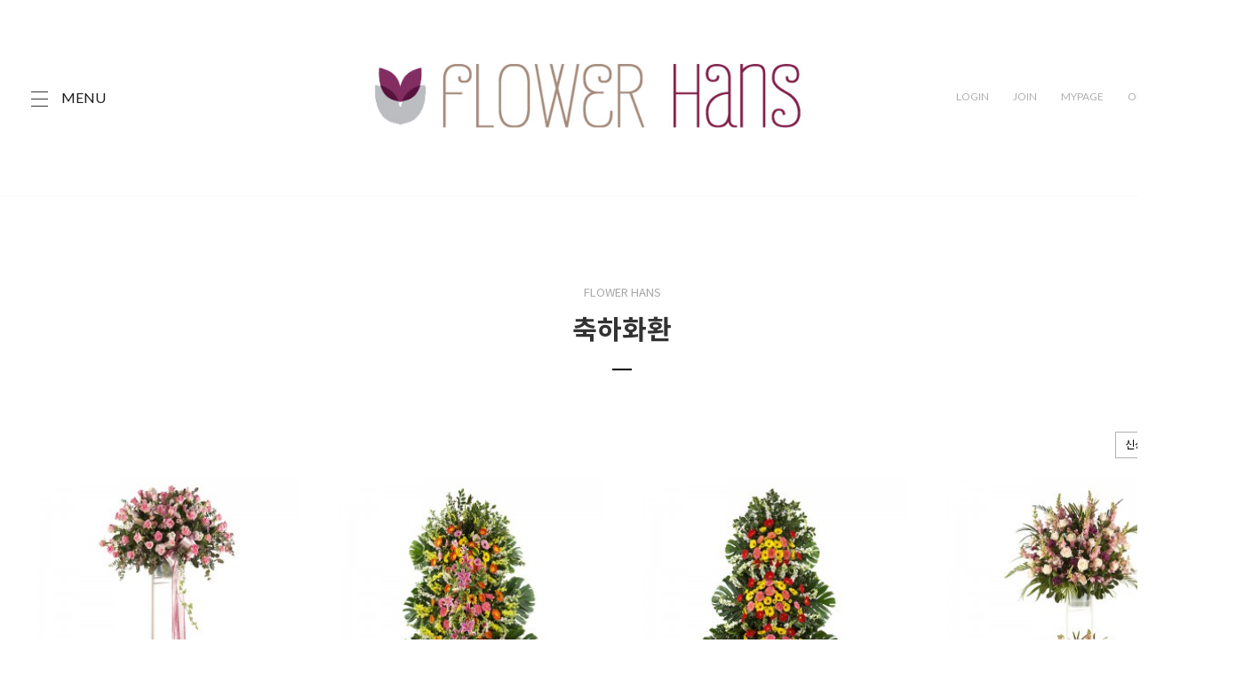

--- FILE ---
content_type: text/html
request_url: https://flowerhans.com/shop/shopbrand.html?type=O&xcode=009&viewtype=gallery
body_size: 9755
content:
<!DOCTYPE html PUBLIC "-//W3C//DTD HTML 4.01//EN" "http://www.w3.org/TR/html4/strict.dtd">
<html>
<head>
<meta http-equiv="CONTENT-TYPE" content="text/html;charset=EUC-KR">
<meta name="referrer" content="no-referrer-when-downgrade" />
<meta name="description" content="축하화환" />
<meta name="keywords" content="축하화환, , " />
<meta property="og:type" content="website" />
<meta property="og:url" content="https://www.flowerhans.com/shop/shopbrand.html?type=O&xcode=009&viewtype=gallery" />
<title> 플라워한스</title>
<meta name="facebook-domain-verification" content="854cjfjh2p9kao500s3gzeha4zo7ya" />

<link type="text/css" rel="stylesheet" href="/shopimages/flojjang/template/work/762/common.css?r=1697584404" /><link href="https://fonts.googleapis.com/css2?family=Lato:wght@100;300;400;700;900&display=swap" rel="stylesheet">
<link href="https://fonts.googleapis.com/css2?family=Noto+Sans+KR:wght@300;400;500;700&display=swap" rel="stylesheet">
<link href="https://fonts.googleapis.com/css2?family=Petit+Formal+Script&display=swap" rel="stylesheet">
</head>
<script type="text/javascript" src="//wcs.naver.net/wcslog.js"></script>
<script type="text/javascript">
if (window.wcs) {
    if(!wcs_add) var wcs_add = {};
    wcs_add["wa"] = "s_f9da7f6db99";
    wcs.inflow('flowerhans.com');
    wcs_do();
}
</script>

<body>
<script type="text/javascript" src="/js/jquery-1.7.2.min.js"></script>
<script type="text/javascript" src="/js/lazyload.min.js"></script>
<script type="text/javascript">
function getCookiefss(name) {
    lims = document.cookie;
    var index = lims.indexOf(name + "=");
    if (index == -1) {
        return null;
    }
    index = lims.indexOf("=", index) + 1; // first character
    var endstr = lims.indexOf(';', index);
    if (endstr == -1) {
        endstr = lims.length; // last character
    }
    return unescape(lims.substring(index, endstr));
}
</script><script type="text/javascript">
var MOBILE_USE = '';
</script><script type="text/javascript" src="/js/flash.js"></script>
<script type="text/javascript" src="/js/neodesign/rightbanner.js"></script>
<script type="text/javascript" src="/js/bookmark.js"></script>
<style type="text/css">

.MS_search_word { }

</style>

<script type="text/javascript">

    var is_unify_opt = '' ? true : false; 
    var pre_baskethidden = '';

</script>

<link type="text/css" rel="stylesheet" href="/shopimages/flojjang/template/work/762/shopbrand.css?t=202311062310" />
<div id='blk_scroll_wings'><script type='text/javascript' src='/html/shopRbanner.html?param1=1' ></script></div>
<div id='cherrypicker_scroll'></div>
    <div id="wrap">
        
<link type="text/css" rel="stylesheet" href="/shopimages/flojjang/template/work/762/header.1.css?t=202311062313" />
<link rel="stylesheet" href="/design/flojjang/snow/css/swiper5.min.css">
<script src="/design/flojjang/snow/js/swiper5.min.js"></script>

<div id="header_wrap">
    <div id="w_con">
        <div id="contents">
            <div class="header">
                <div class="menu_icon"><span><img src="/design/flojjang/snow/pc/icon/menu.png" alt="메뉴">MENU</span></div>
                <div class="logo_top"><a href="/index.html"><img src="/design/flojjang/codlab/flower_logo22.png" alt="브랜드로고"></a></div>
                <ul class="r_menu">
                                    <li><a href="/shop/member.html?type=login">LOGIN</a></li>
                    <li><a href="/shop/idinfo.html">JOIN</a></li>
                                    <li><a href="/shop/member.html?type=mynewmain">MYPAGE</a></li>
                    <li><a href="/shop/confirm_login.html?type=myorder"><span class="over_comment trans">ORDER</span></a></li>
                    <li><a href="/shop/basket.html"><img src="/design/flojjang/snow/pc/icon/cart.png" alt=""><span id="user_basket_quantity" class="user_basket_quantity"></span></a></li>
                </ul>
            </div>
         </div>
     </div>
        <!-- 상단 끝 -->
         
    <div class="fix_btn_area">
        <ul>
            <li class="li_kakao"><a href="http://pf.kakao.com/_PUlSxj" target="_blank"><img src="/design/flojjang/img/kakao.png" alt="kakao"></a></li>
            <li class="li_naver"><a href="https://talk.naver.com/ct/w4xw2x" target="_blank"><img src="/design/flojjang/img/naver.png" alt="naver"></a></li>
            <li class="li_gotoBtm"><a href="#"><img src="/design/flojjang/img/gotoBtm.png" alt="gotoBtm"></a></li>
            <li class="li_gotoTop"><a href="#"><img src="/design/flojjang/img/gotoTop.png" alt="gotoTop"></a></li>
        </ul>
    </div> <!-- fix_btn_area -->

        
     <!-- 슬라이드 메뉴 -->
     <div class="mask"></div>
     <div class="slideMenu">
         <div>
             <div class="slideIn">
                <ul>
                                        <li><a href="/shop/shopbrand.html?type=O&xcode=005&viewtype=gallery">꽃바구니</a></li>
                                        <li><a href="/shop/shopbrand.html?type=O&xcode=006&viewtype=gallery">꽃다발</a></li>
                                        <li><a href="/shop/shopbrand.html?type=O&xcode=007&viewtype=gallery">화병꽃꽂이</a></li>
                                        <li><a href="/shop/shopbrand.html?type=O&xcode=009&viewtype=gallery">축하화환</a></li>
                                        <li><a href="/shop/shopbrand.html?type=O&xcode=010&viewtype=gallery">근조화</a></li>
                                        <li><a href="/shop/shopbrand.html?type=O&xcode=011&viewtype=gallery">관엽식물</a></li>
                                        <li><a href="/shop/shopbrand.html?type=P&xcode=003&viewtype=gallery">주간꽃배송</a></li>
                                        <li><a href="/shop/shopbrand.html?type=X&xcode=014&viewtype=gallery">웨딩플라워</a></li>
                                        <li><a href="/shop/shopbrand.html?type=X&xcode=015&viewtype=gallery">파티장식</a></li>
                                        <li><a href="/shop/shopbrand.html?type=X&xcode=013&viewtype=gallery">난</a></li>
                                    </ul>
              </div>
              <div class="aside_board">
                <ul>
                                        <li><a href="/board/board.html?code=flojjang_board3">자주하는질문</a></li>
                                        <li><a href="/board/board.html?code=flojjang_board1">공지사항</a></li>
                                        <li><a href="/board/board.html?code=flojjang">상담 및 문의</a></li>
                                        <li><a href="/board/board.html?code=flojjang_image2">제품리뷰</a></li>
                                        <li><a href="/board/board.html?code=flojjang_board5">입금확인</a></li>
                                        <li><a href="/board/board.html?code=flojjang_image1">배송사진</a></li>
                     
                    <br>
                    <li><a href="https://www.instagram.com/flowerhans/"taget="_blank" style="font-weight: 500; font-size: 16px; color:#A58B7B;">인스타그램 바로가기 </a></li>
                    <li><a href="https://blog.naver.com/NBlogTop.naver?isHttpsRedirect=true&blogId=flowerhans" taget="_blank" style=" font-weight: 500; font-size: 16px; color:#A58B7B;">블로그 바로가기</a></li>
                    <li><a href="https://www.facebook.com/eflowerhans/"taget="_blank" style="font-weight: 500; font-size: 16px; color:#A58B7B;">페이스북 바로가기 </a></li>
                    <li><a href="javascript:CreateBookmarkLink('http://flowerhans.com', '');" style="font-weight: 500; font-size: 16px; color:#A58B7B;">즐겨찾기</a></li>
                    
                </ul>
              </div>
              <div class="searchwrap">
                  <div class="searcharea trans">

                      <form action="/shop/shopbrand.html" method="post" name="search">                      <fieldset>
                          <legend>상품 검색 폼</legend>
                          <input name="search" onkeydown="CheckKey_search();" value=""  class="MS_search_word" /> 
                          <a href="javascript:prev_search();search_submit();" class="searchIcon"><img src="/design/flojjang/snow/pc/icon/image_01.png"></a>
                      </fieldset>
                      </form>
                  </div>
                  <div class="aside_cate">
                      <ul class="searchBox">
                          <li style="font-size:14px;">인기검색어</li>
                          <li><a href="/shop/shopbrand.html?xcode=006&type=O">꽃다발</a></li>
                          <li><a href="/shop/shopbrand.html?xcode=005&type=O">꽃바구니</a></li>
                          <li><a href="/shop/shopbrand.html?xcode=007&type=O">화병꽃</a></li>
                      </ul>
                      <div><a href="/shop/idinfo.html"><img src="/design/flojjang/banner/flowerhans_event1.png" alt="" width=100%></a></div>
                  </div>
              </div>
        </div>
	</div>
</div>
    
<script type="text/javascript" src="/shopimages/flojjang/template/work/762/header.1.js?t=202311062313"></script>
        <div id="contentWrapper">
            <div id="contentWrap">
                
<link type="text/css" rel="stylesheet" href="/template_common/shop/basic_simple/menu.1.css?t=201711221039" />
                 <div id="content">
                    <div id="productClass">
                        <!--div class="prd-class-hd">
                            <dl class="loc-navi">
                                <dt class="blind">현재 위치</dt>
                                <dd>
                                    <a href="/">HOME</a>
                                     &gt; <a href="/shop/shopbrand.html?xcode=009&type=O">축하화환</a>                                                                                                        </dd>
                            </dl>
                        </div--><!-- .prd-class-hd -->
                        <div class="page-body">
                            <div class="cate-wrap">
                                <h2>FLOWER HANS</h2>
                                <div class="bcate">축하화환</div>
                                <span class="line"></span>
                                                                                                     
                            </div><!-- .cate-wrap -->
                            
                            
                            

                            <div class="item-wrap">
                                                                 <div class="item-info">
                                    <dl class="item-order sort">
                                        <dd>
                                            <select onchange="if(this.value) location.href=(this.value);">
                                                <option value="javascript:sendsort('sellcnt')" >인기순</option>
                                                <option value="javascript:sendsort('order')" selected>신상품순</option>
                                                <option value="javascript:sendsort('brandname')" >이름순</option>
                                                <option value="javascript:sendsort('price2')" >높은가격순</option>
                                                <option value="javascript:sendsort('price')" >낮은가격순</option>
                                                <option value="javascript:sendsort('viewcnt')" >오래된순</option>
                                            </select>
                                        </dd>
                                     </dl><!-- .total-sort -->
                                </div>
                                                                
                                
                                                                <div class="item-cont">
                                                                    <dl class="item-list">
                                        <dt class="thumb"><a href="/shop/shopdetail.html?branduid=159483&xcode=009&mcode=000&scode=&type=O&sort=order&cur_code=009&search=&GfDT=a2Z3UQ%3D%3D"><img class="MS_prod_img_m" src="/shopimages/flojjang/0090000000042.jpg?1391362688" /></a></dt>
                                        <dd class="prd-info">
                                            <ul>   
                                                <li class="prd-name"><a href="/shop/shopdetail.html?branduid=159483&xcode=009&mcode=000&scode=&type=O&sort=order&cur_code=009&search=&GfDT=a2Z3UQ%3D%3D">영광</a></li>
                                                <li class="prd-price">
                                                                                                                                                                                                                        <strike>250,000원</strike>
                                                                                                                <span class="price">200,000원</span>
                                                                                                                                                    </li>
                                                <li class="view"><img src="/design/flojjang/snow/pc/icon/icon_PC.png"><br>6304</li>
                                                
                                            </ul>
                                        </dd>
                                    </dl>
                                                                                                        <dl class="item-list">
                                        <dt class="thumb"><a href="/shop/shopdetail.html?branduid=159480&xcode=009&mcode=000&scode=&type=O&sort=order&cur_code=009&search=&GfDT=Zmp3UA%3D%3D"><img class="MS_prod_img_m" src="/shopimages/flojjang/0090000000012.jpg?1391362090" /></a></dt>
                                        <dd class="prd-info">
                                            <ul>   
                                                <li class="prd-name"><a href="/shop/shopdetail.html?branduid=159480&xcode=009&mcode=000&scode=&type=O&sort=order&cur_code=009&search=&GfDT=Zmp3UA%3D%3D">기쁨</a></li>
                                                <li class="prd-price">
                                                                                                                                                                                                                    <span class="price">150,000원</span>
                                                                                                                                                    </li>
                                                <li class="view"><img src="/design/flojjang/snow/pc/icon/icon_PC.png"><br>5951</li>
                                                
                                            </ul>
                                        </dd>
                                    </dl>
                                                                                                        <dl class="item-list">
                                        <dt class="thumb"><a href="/shop/shopdetail.html?branduid=159481&xcode=009&mcode=000&scode=&type=O&sort=order&cur_code=009&search=&GfDT=bm96W14%3D"><img class="MS_prod_img_m" src="/shopimages/flojjang/0090000000022.jpg?1391362254" /></a></dt>
                                        <dd class="prd-info">
                                            <ul>   
                                                <li class="prd-name"><a href="/shop/shopdetail.html?branduid=159481&xcode=009&mcode=000&scode=&type=O&sort=order&cur_code=009&search=&GfDT=bm96W14%3D">환희</a></li>
                                                <li class="prd-price">
                                                                                                                                                                                                                    <span class="price">100,000원</span>
                                                                                                                                                    </li>
                                                <li class="view"><img src="/design/flojjang/snow/pc/icon/icon_PC.png"><br>6096</li>
                                                
                                            </ul>
                                        </dd>
                                    </dl>
                                                                                                        <dl class="item-list">
                                        <dt class="thumb"><a href="/shop/shopdetail.html?branduid=159482&xcode=009&mcode=000&scode=&type=O&sort=order&cur_code=009&search=&GfDT=Zm13Ug%3D%3D"><img class="MS_prod_img_m" src="/shopimages/flojjang/0090000000032.jpg?1391362436" /></a></dt>
                                        <dd class="prd-info">
                                            <ul>   
                                                <li class="prd-name"><a href="/shop/shopdetail.html?branduid=159482&xcode=009&mcode=000&scode=&type=O&sort=order&cur_code=009&search=&GfDT=Zm13Ug%3D%3D">축하</a></li>
                                                <li class="prd-price">
                                                                                                                                                                                                                        <strike>380,000원</strike>
                                                                                                                <span class="price">350,000원</span>
                                                                                                                                                    </li>
                                                <li class="view"><img src="/design/flojjang/snow/pc/icon/icon_PC.png"><br>5933</li>
                                                
                                            </ul>
                                        </dd>
                                    </dl>
                                                                    </div><div class="item-cont">
                                                                                                        <dl class="item-list">
                                        <dt class="thumb"><a href="/shop/shopdetail.html?branduid=159484&xcode=009&mcode=000&scode=&type=O&sort=order&cur_code=009&search=&GfDT=bmh%2FW1g%3D"><img class="MS_prod_img_m" src="/shopimages/flojjang/0090000000052.jpg?1391362960" /></a></dt>
                                        <dd class="prd-info">
                                            <ul>   
                                                <li class="prd-name"><a href="/shop/shopdetail.html?branduid=159484&xcode=009&mcode=000&scode=&type=O&sort=order&cur_code=009&search=&GfDT=bmh%2FW1g%3D">축복</a></li>
                                                <li class="prd-price">
                                                                                                                                                                                                                        <strike>300,000원</strike>
                                                                                                                <span class="price">270,000원</span>
                                                                                                                                                    </li>
                                                <li class="view"><img src="/design/flojjang/snow/pc/icon/icon_PC.png"><br>6080</li>
                                                
                                            </ul>
                                        </dd>
                                    </dl>
                                                                                                    </div>
                                                                   
                                <div class="paging">
                                                                                                                                                                                    <a href="/shop/shopbrand.html?type=O&xcode=009&sort=&page=1" class="now">1</a>
                                                                                                                                                                                </div>
                                                               
                            </div><!-- //item-wrap -->
                        </div><!-- .page-body -->
                    </div><!-- #productClass -->
                </div><!-- #content -->
            </div><!-- #contentWrap -->
        </div><!-- #contentWrapper-->
        <hr />
        
<link type="text/css" rel="stylesheet" href="/shopimages/flojjang/template/work/762/footer.1.css?t=202310180813" />
<!-- 하단 시작 -->
<div id="footer">
    <div id="footer_main">
        <div class="footer_l">
            <div>
                <span>HELP DESK</span>
                <div>
                    <p class="tel fe">02-797-8853</p>
                    <p class="tx">
                    평일 09:30 ~ 19:30<br>주말 09:30 ~ 19:30 (일요일 휴무)<br>
                    </p>
                </div><br>
            </div><br>
            <div class="infoBx bankInfo">
                <span>BANK INFO</span>
                <div class="tx">
                    <span>300-11-049105</span><br>
                    <p>신한은행 / 예금주 :
                       플라워한스</p>
                </div>
            </div><br>


        </div>
        <div class="infoBx shopInfo">
            <span>INFORMATION</span>
            <p class="tx">
                <span>상호명 : 플라워한스</span><br/><span>대표자 : 한수진 /</span> <span>개인정보관리책임자 : 한수진</span><br />
                <span>전화번호 : 02-797-8853 /</span> <span>팩스 : 02)797-8854</span><br/> <span>이메일 : <a href="javascript: __mk_open('/html/email.html', 'link_send_mail', 'width=500px, height=500px, scrollbars=yes');" class="btn_email">flowerhans@naver.com</a></span><br />
                <span>주소 : 서울시용산구이태원동96-71(녹사평대로26길 77-4번지)</span><br /><span>통신판매사업자 : 제 용산 03626호<a href="https://www.ftc.go.kr/bizCommPop.do?wrkr_no=1069049239" target="_blank">[사업자정보확인]</a></span><br />
                <span>사업자등록번호 : 106-90-49239</span>  
            </p>
        </div>
        <div class="footer_r">
            <img src="/design/flojjang/flowerhans_logo11.jpg" alt="">
            <p><a href="#">ABOUT US</a></p>
            <p><a href="javascript:view_join_terms();">AGREEMENT</a></p>
            <p><a href="javascript:bottom_privacy();">PRIVACY POLICY</a></p>
            <p><a href="/html/info.html">SHOPPPING GUIDE</a></p>
        </div>
                        <!-- SNS -->
            <div class="snsInfo">
             <a href="https://www.facebook.com/eflowerhans?mibextid=LQQJ4d" target="_blank"><img src="/design/flojjang/img/f_face.png" alt="sns_f"></a>
             <a href="https://blog.naver.com/flowerhans" target="_blank"><img src="/design/flojjang/img/f_blog.png" alt="sns_b"></a>
             <a href="https://www.instagram.com/flowerhans/" target="_blank"><img src="/design/flojjang/img/f_ins.png" alt="sns_i"></a>
            </div>
    </div>

    <div class="copyright"><span>copyright(c) snow flake. all rights reserved</span></div>
</div>
<!-- //하단 끝 -->

    </div><!-- #wrap -->
<style type="text/css">

/** 옵션 미리보기 기본 스타일, 변경시에는 앞에 #MK_opt_preview 를 붙여서 개별디자인에 넣으면 ok **/
.mk_option_preview_outer {
    display : inline;
}
.mk_option_preview {
    background-color : white;
}
.mk_prd_option_list {
    color : #404040;
    font-size : 8pt;
    font-family : dotum;
    list-style : none;
    padding : 3px 3px 0;
    background-color : white;
    border : 1px solid #7899C2;
    width : 170px;
    margin : 0;
    text-align : left;
}

.mk_prd_option_list LI {
    line-height : 1.4;
    margin : 5px 0;
    display : block;
}

.mk_prd_option_list .mk_bt_opt_close {
    text-align : right;
}

.mk_prd_option_list .option-soldout {
    color : red;
}

/** 옵션 미리보기 - 리스트 **/
.mk_prd_option_list LI UL {
    list-style : none;
    padding : 0;
    margin : 4px 0 0 10px;
}

.mk_prd_option_list LI UL LI {
    line-height : 1.4;
    padding : 0;
    margin : 0;
}

.mk_prd_option_list LI H3 {
    margin : 0;
    font-size : 9pt;
}
/** 옵션 미리보기 - 조합 **/
.mk_prd_option_list .option-name {
    padding : 2px;
    background-color : #D6E5F7;
    color : #405F95;
    border-left : 2px solid #BBC9E3;
}
.mk_prd_option_list .option-required {
    color : red;
}

</style>

<iframe id="loginiframe" name="loginiframe" style="display: none;" frameborder="no" scrolling="no"></iframe>

<div id="basketpage" name="basketpage" style="position: absolute; visibility: hidden;"></div>

                    <div id="MK_opt_preview" class="mk_option_preview" style="position:absolute;z-index:100;top:0;"></div>

                <div id="detailpage" name="detailpage" style="position:absolute; visibility:hidden;"></div>

<form action="/shop/shopbrand.html" method="post" name="hashtagform">
    <input type="hidden" name="search" />
    <input type="hidden" name="search_ref" value="hashtag" />
</form> 

    <script src="/js/wishlist.js?v=r237747"></script>
    <script>
        window.addEventListener('load', function() {
            var makeshop_wishlist = new makeshopWishlist();
            makeshop_wishlist.init();
            makeshop_wishlist.observer();
        });
    </script>

<script type="text/javascript" src="/js/neodesign/detailpage.js?ver=r218356"></script>
<script type="text/javascript" src="/js/neodesign/product_list.js?r=20260117165659"></script>
<script type="text/javascript" src="/js/jquery-datepicker-ko.js"></script>
<script type="text/javascript" src="/js/shopbrand.js"></script>

<script type="text/javascript">

        (function ($) {
            $.ajax({
                type: 'POST',
                dataType: 'json',
                url: '/html/user_basket_quantity.html',
                data :{ 'IS_UNIFY_OPT': "false" }, 
                success: function(res) {                                                                                        
                    var _user_basket_quantity = res.user_basket_quantity || 0;
                    $('.user_basket_quantity').html(_user_basket_quantity); 
                },
                error : function(error) {
                    var _user_basket_quantity = 0;
                    $('.user_basket_quantity').html(_user_basket_quantity); 
                }
            });
        })(jQuery);



                    if (typeof prev_search == 'undefined') {
                        function prev_search() {
                            var encdata = jQuery('input[name="search"]', jQuery('form[name="search"]')).val().replace(/%/g, encodeURIComponent('%'));
                            document.search.action = '/shop/shopbrand.html?search=' + decodeURIComponent(encdata) + '&refer=' + window.location.protocol;
                        }
                    }function CheckKey_search() {
    key = event.keyCode;
    if (key == 13) {
        prev_search();
        document.search.submit();
    }
}

function search_submit() {
    var oj = document.search;
    if (oj.getAttribute('search') != 'null') {
        var reg = /\s{2}/g;
        oj.search.value = oj.search.value.replace(reg, '');
        oj.submit();
    }
}

function topnotice(temp, temp2) {
    window.open("/html/notice.html?date=" + temp + "&db=" + temp2, "", "width=450,height=450,scrollbars=yes");
}
function notice() {
    window.open("/html/notice.html?mode=list", "", "width=450,height=450,scrollbars=yes");
}

        function view_join_terms() {
            window.open('/html/join_terms.html','join_terms','height=570,width=590,scrollbars=yes');
        }

        function top_sendmail() {
            window.open('/html/email.html', 'email', 'width=100, height=100');
        }

    function bottom_privacy() {
        window.open('/html/privacy.html', 'privacy', 'height=570,width=590,scrollbars=yes');
    }

var db = 'flojjang';

var baskethidden = '';

function sendsort(temp) {        location.href = "/shop/shopbrand.html?xcode=009&mcode=&type=O&scode=&sort=" + temp;
}

function pagemove(temp) {
    location.href = "/shop/shopbrand.html?xcode=009&mcode=&type=O&scode=&page=" + temp + "&sort=order";
}

function go_hashtag(search) {
    document.hashtagform.search.value = search;
    document.hashtagform.submit();
}   

function hanashopfree() {
    
}

        function changeviewtype(type) {            location.href = "/shop/shopbrand.html?xcode=009&mcode=&type=O&scode=&sort=order&viewtype=" + type;
        }

    (function ($) {
        $(function() {
            //select_sort
            $('#MS_select_sort').change(function() {
                sendsort(this.options[this.selectedIndex].value);
            });

            $('#MS_select_category, #MS_select_category2').change(function() {                location.href = this.options[this.selectedIndex].value;
            });
        });
    })(jQuery);

</script>
    <style type="text/css">
        .setPopupStyle { height:100%; min-height:100%; overflow:hidden !important; touch-action:none; }
    </style>
    <script src="/js/referer_cookie.js"></script>
    <script>
        window.addEventListener('load', function() {
            var referer_cookie = new RefererCookie();
            referer_cookie.addService(new EnuriBrandStoreCookie());
            referer_cookie.handler();
        });
    </script><script type="text/javascript">
if (typeof getCookie == 'undefined') {
    function getCookie(cookie_name) {
        var cookie = document.cookie;
        if (cookie.length > 0) {
            start_pos = cookie.indexOf(cookie_name);
            if (start_pos != -1) {
                start_pos += cookie_name.length;
                end_pos = cookie.indexOf(';', start_pos);
                if (end_pos == -1) {
                    end_pos = cookie.length;
                }
                return unescape(cookie.substring(start_pos + 1, end_pos));
            } else {
                return false;
            }
        } else {
            return false;
        }
    }
}
if (typeof setCookie == 'undefined') {
    function setCookie(cookie_name, cookie_value, expire_date, domain) {
        var today = new Date();
        var expire = new Date();
        expire.setTime(today.getTime() + 3600000 * 24 * expire_date);
        cookies = cookie_name + '=' + escape(cookie_value) + '; path=/;';

        if (domain != undefined) {
            cookies += 'domain=' + domain +  ';';
        }  else if (document.domain.match('www.') != null) {
            cookies += 'domain=' + document.domain.substr(3) + ';';
        }
        if (expire_date != 0) cookies += 'expires=' + expire.toGMTString();
        document.cookie = cookies;
    }
}



function MSLOG_loadJavascript(url) {
    var head= document.getElementsByTagName('head')[0];
    var script= document.createElement('script');
    script.type= 'text/javascript';
    var loaded = false;
    script.onreadystatechange= function () {
        if (this.readyState == 'loaded' || this.readyState == 'complete')
        { if (loaded) { return; } loaded = true; }
    }
    script.src = url;
    head.appendChild(script);
}
var MSLOG_charset = "euc-kr";
var MSLOG_server  = "/log/log33";
var MSLOG_code = "flojjang";
var MSLOG_var = "[base64]";

//파워앱에서만 사용
try {
    var LOGAPP_var = "";
    var LOGAPP_is  = "N";
    if (LOGAPP_is == "Y" && LOGAPP_var != "") {
        var varUA = navigator.userAgent.toLowerCase(); //userAgent 값 얻기
        if (varUA.match('android') != null) { 
            //안드로이드 일때 처리
            window.android.basket_call(LOGAPP_var);
        } else if (varUA.indexOf("iphone")>-1||varUA.indexOf("ipad")>-1||varUA.indexOf("ipod")>-1) { 
            //IOS 일때 처리
            var messageToPost = {LOGAPP_var: LOGAPP_var};
            window.webkit.messageHandlers.basket_call.postMessage(messageToPost);
        } else {
            //아이폰, 안드로이드 외 처리
        }
    }
} catch(e) {}
//파워앱에서만 사용 END

if (document.charset) MSLOG_charset = document.charset.toLowerCase();
if (document.characterSet) MSLOG_charset = document.characterSet.toLowerCase();  //firefox;
MSLOG_loadJavascript(MSLOG_server + "/js/mslog.js?r=" + Math.random());


</script>
<script type="text/javascript" src="/js/cookie.js"></script>
<script type="text/javascript">
function __mk_open(url, name, option) {
    window.open(url, name, option);
    //return false;
}

function action_invalidity() {
    return false;
}
</script>
<script type="text/javascript"></script><script type="text/javascript"></script><script>


function getInternetExplorerVersion() {
    var rv = -1;
    if (navigator.appName == 'Microsoft Internet Explorer') {
    var ua = navigator.userAgent;
    var re = new RegExp("MSIE ([0-9]{1,}[\.0-9]{0,})");
    if (re.exec(ua) != null)
    rv = parseFloat(RegExp.$1);
    }
    return rv;
}

function showcherrypickerWindow(height,mode,db){
    cherrypicker_width = document.body.clientWidth;
    var isIe = /*@cc_on!@*/false;
    if (isIe) {
        cherrypicker_width = parseInt(cherrypicker_width + 18);
    }
    setCookie('cherrypicker_view','on', 0);

    
    document.getElementById('cherrypicker_layer').style.display = "block";
    document.getElementById('cherrypicker_layer').innerHTML = Createflash_return(cherrypicker_width,'','/flashskin/CherryPicker.swf?initial_xml=/shopimages/flojjang/cherrypicker_initial.xml%3Fv=1768636619&product_xml=/shopimages/flojjang/%3Fv=1768636619', 'cherrypicker_flash', '');
}

function load_cherrypicker(){
    cherrypicker_check = true;

    if (!document.getElementById('cherrypicker_layer')) {
        return;
    }


}
</script>
<script src="/js/product_rollover_image.js"></script>
<script>
    window.addEventListener('load', () => {
        // 페이지 로딩 시 롤오버 이미지가 존재하는 경우에만 스크립트 실행
        setTimeout(function () {
            // 페이지 로딩 시 롤오버 이미지가 존재하는 경우에만 스크립트 실행
            if (document.querySelectorAll('[rollover_onimg]').length > 0) {
                var productRolloverImage = new ProdctRolloverImage("pc");
                productRolloverImage.event();
            }
        }, 2000);
    });
</script>

<script type="text/javascript">
(function ($) {
    var discount_remain_timeout = setTimeout(function() {
        if (jQuery('.MS_remain_date').length > 0) {
            var discount_remain_timer = setInterval(function() {
                var now = new Date().getTime();
                jQuery('.MS_remain_date').each(function(idx, el) {
                    if (jQuery(el).attr('value').length > 0 && jQuery(el).attr('value') != '종료일 미정') {
                        var _end_date = new Date(jQuery(el).attr('value')).getTime();
                        var _remain_date = _end_date - now;

                        if (_remain_date <= 0) {
                            jQuery(this).html('');
                        } else {
                            _d = Math.floor(_remain_date / (1000 * 60 * 60 * 24));
                            _h = Math.floor((_remain_date % (1000 * 60 * 60 * 24)) / (1000 * 60 * 60));
                            _m = Math.floor((_remain_date % (1000 * 60 * 60)) / (1000 * 60));
                            _s = Math.floor(_remain_date % (1000 * 60) / 1000);

                            jQuery(el).html(_d + "일 " + _h + "시간 " + _m + "분 " + _s + "초");
                        }
                    }
                });
            }, 1000);
        }
    }, 1000);
})(jQuery);
</script><script type="text/javascript">
if (document.cookie.indexOf("app_agent=power_app") >= 0) {
    jQuery('.sns-title').hide();jQuery('.facebook').hide();jQuery('.naver').hide();jQuery('.kakaotalk').hide();jQuery('.kakao').hide();
}
</script>
<script type="text/javascript" src="/template_common/shop/basic_simple/common.js?r=1511314762"></script>


</body>
</html>

--- FILE ---
content_type: text/css
request_url: https://flowerhans.com/shopimages/flojjang/template/work/762/shopbrand.css?t=202311062310
body_size: 1050
content:
/* BASIC css start */
#contentWrapper{border-top: 1px solid #f6f6f6;}
#contentWrap{width:95%; max-width: 1400px;}
.item-wrap{width:100%;}
.item-wrap .item-cont{width:100%;}

/* class-list */
.page-body{padding-top: 100px;}
.page-body .cate-wrap h2{font-size: 13px; color: #a7a7a7; margin-bottom:16px;font-family: 'Noto Sans KR','Lato', sans-serif;
}
.page-body .cate-wrap .line{ width:20px; border: 1px solid #000; display: inline-block; margin-bottom:30px;}
#productClass .cate-wrap { overflow:hidden; text-align: center; }
#productClass .cate-wrap .bcate { padding-bottom:25px; font-size:30px; color:#333333; font-weight:bold; /*border-bottom:1px solid #e3e3e3*/ }
#productClass .cate-wrap .class-list ul { /*border-bottom:1px solid #e3e3e3;*/  *zoom:1 }
#productClass .cate-wrap .class-list ul:after { display:block; clear:both; content:'' }
#productClass .cate-wrap .class-list ul li { padding:15px 9px 16px; display: inline-block; }
#productClass .cate-wrap .class-list ul li a { display:inline-block; font-size:13px; color:#a7a7a7; font-family: 'Noto Sans KR','Lato', sans-serif;}

/* best-item */
#productClass .best-item { padding-top: 20px; padding-bottom: 10px; border-top: 2px solid #5c5c5c; border-bottom: 2px solid #5c5c5c; background-color: #f8f8f8; }

/* total-sort */
#productClass .total-sort { padding-top: 30px; }


a.sel{color:#c6777e !important;}

/* 상품 분류 내용 */
.item-wrap .item-cont .item-list .prd-name a{font-size:17px; color:#3c3c3c; font-family: 'Noto Sans KR','Lato', sans-serif; line-height: 20px;}
.prd-price strike{display: block; color:#a8a8a8 !important;}
.prd-price .price{display: block; color:#de6873 !important;}

.prd-name{text-align: left; padding: 0 0 18px 0 !important;}
.prd-price{float: left;}
.prd-price strike, .prd-price span{ font-size: 15px; text-align: left; font-family:'Noto Sans KR'; font-style:italic;}
.view{float: right; color: #adadad;font-family: Lato, sans-serif;}
.view img{ margin-bottom: 6px;}

.class-list ul li+li::before{content: ''; background-color: #adadad; width:2px; height:2px; display:inline-block; margin-right:18px; vertical-align: middle;}
/*.item-wrap{ margin-top: 40px;}*/
/* 선택 박스 */
.sort{text-align: right; margin-bottom: 10px}
.sort select{border:0; color: #000; height: 30px;
    width: 110px;
    outline: 0;
    background: url(/design/flojjang/snow/pc/icon/select_bg.png) white right 10px center no-repeat;
    -webkit-appearance: none;
    -moz-appearance: none;
    -o-appearance: none;
    padding: 0 30px 0 10px;}
.sort select::-ms-expand{display:none;}
    
.item-wrap .item-info{ margin-bottom:0 !important;}


.sort select {
    border: 1px solid #b0b0b0; /* 테두리 스타일 및 색상 설정 */
    color: #000;
    height: 30px;
    width: 110px;
    outline: 0;
    background: url(/design/flojjang/snow/pc/icon/select_bg.png) white right 10px center no-repeat;
    -webkit-appearance: none;
    -moz-appearance: none;
    -o-appearance: none;
    padding: 0 30px 0 10px;
/* BASIC css end */



--- FILE ---
content_type: text/css
request_url: https://flowerhans.com/shopimages/flojjang/template/work/762/header.1.css?t=202311062313
body_size: 1054
content:
/* BASIC css start */
body{min-width: 1400px;}
#w_con{ position: relative; width:100%; z-index:13; background-color:#fff;}

/* header */
.header{       position: relative; width: 95%;
    max-width: 1400px;
    margin: 0 auto; padding: 100px 0;}
.header:after{content:''; display:block; clear:both}
.menu_icon{float:left;}
.menu_icon > span{ cursor: pointer; font-size: 16px; font-family: Lato, 'Noto Sans KR', sans-serif;}
.menu_icon > span > img{ margin-right: 15px; }
.logo_top{    position: absolute;
    top: 50%;
    left: 50%;
    transform: translate(-50%, -50%);    width: 377px; }
.logo_top a img{width: 500px;
    transform: translateX(-100px);}
.r_menu{display:block; text-align:right; float:right; }
.r_menu > li{ list-style: none; display: inline-block;}
.r_menu > li+li{ margin-left: 20px;}
.r_menu > li > a{color: #afafaf;font-family: 'Lato', 'Noto Sans KR', sans-serif;}
.r_menu > li > a > img{margin: -8px 7px 0 0;}
.r_menu > li > a > .user_basket_quantity{color:#222;font-size: 13px;}

/* 픽스 고정 메뉴 */
.fix_btn_area{position: fixed; right: -2%; bottom: 30%; z-index:100; transition: right .7s, opacity 1s; opacity:0}
.fix_btn_area.show{right:2%; opacity:1}
.fix_btn_area ul{}
.fix_btn_area ul li{ margin: 6px 0;}
.fix_btn_area ul li a{display: block;}
.fix_btn_area ul li a img{}

/* 슬라이드 메뉴 */
.mask{position: fixed; height: 100%; width:100%; background-color: rgba(0,0,0,0.6); z-index: 10; top:0;}
.slideMenu{ position: absolute; top: 150px; background-color: #f0e8e8; height: 480px; width:100%; z-index: 13; display:none;}
.slideMenu > div{ width: 95%; max-width: 1400px; margin:0 auto; height: 400px; padding-top: 60px;}

.searcharea > form > fieldset > input{ height: 40px; width: 375px; border: none; border-radius: 5px; padding: 0 15px;}
.searchBox > li{float: left; padding: 0 15px;font-family: Lato, 'Noto Sans KR', sans-serif;}
.searchBox > li:nth-of-type(2){border-right: 1px solid #c6c6c6;}
.searchBox > li:nth-of-type(3){border-right: 1px solid #c6c6c6;}
.searchBox{margin-top: 21px;}
.searchBox > li > a {font-size:14px; font-family: Lato, 'Noto Sans KR', sans-serif; color: #bd8a8e;}


.slideIn {width:15%; float: left;}
.aside_board{width: 25%; float: left;}
.searchwrap{width: 60%; float: left;}
.slideIn > ul > li > a {font-size:14px; color: #333333; font-family: Lato, 'Noto Sans KR', sans-serif;}
.aside_board > ul > li > a{ font-size:14px; color: #bd8a8e; font-family: Lato, 'Noto Sans KR', sans-serif;}
.slideIn > ul, .aside_board > ul{line-height: 30px;}

.aside_cate > div{ clear:both; padding-top: 140px;}
.searcharea fieldset { position: relative; width:380px;}
.searchIcon{ position: absolute; top: 20px;
    right: 15px;
    margin-top: -10px;}

.mask{display:none;}



/* BASIC css end */



--- FILE ---
content_type: text/css
request_url: https://flowerhans.com/shopimages/flojjang/template/work/762/footer.1.css?t=202310180813
body_size: 1755
content:
/* BASIC css start */
/* 하단 */
#footer { border-top: 1px solid #e9e9e9; width: 100%; padding-top: 40px; margin-top: 100px;}
#footer_main{ width:95%; max-width:1400px; margin: 0 auto; overflow: hidden; margin-bottom: 25px;}
#footer_main > div { float: left; }
.copyright{ background-color: #e9e9e9; width: 100%; height: 30px; line-height: 30px; text-align: right;}
.copyright > span{ display:block; width:100%; max-width:1400px; margin:0 auto; color:#979797;    font-family: 'Lato', 'Noto Sans KR', sans-serif;}
.footer_l{width:30%;}
.shopInfo {width:50%;}
.footer_r{width:20%; text-align: right;}
.footer_l > div > span, .shopInfo > span{float: left; margin-right: 32px; padding-top: 15px; font-size: 13px;font-family: 'Lato', 'Noto Sans KR', sans-serif; }
.footer_l > div > div, .shopInfo > .tx{float: left; font-size:13px; line-height:25px; color:#9b9b9b; padding: 10px;     font-family: 'Lato', 'Noto Sans KR', sans-serif;}
.footer_l > div > div, .shopInfo > .tx a{color:#9b9b9b;    font-family: 'Lato', 'Noto Sans KR', sans-serif; vertical-align: text-top; padding: 10px;}
.footer_l > div > div > .tel{font-size: 30px; font-weight: bold; padding-bottom: 10px; color:#822e60;}
.footer_l > div > div > .tx{ line-height: 20px !important; color: #9b9b9b; }
.footer_r img{ padding-bottom: 20px;     width: 200px;}
.footer_r p { line-height: 30px; }
.footer_r p a{color:#9b9b9b; font-family: 'Noto Sans KR';}

.bankInfo div span{ font-size:24px; color:#822e60;}

/* SNS */
.snsInfo {
    display: flex;
    justify-content: flex-end; 
    align-items: center;
    margin-top: 15px; 
    margin-left: 200px;

}

.snsInfo a {
    text-decoration: none; 
    display: block; 
}

.snsInfo img {

    border: none;
    margin-bottom: 0px; 
    margin-right: 20px;
    margin-top: 15px;
}

.snsInfo a:nth-child(3) img {
    margin-right: 0;
}
/* BASIC css end */



--- FILE ---
content_type: application/javascript
request_url: https://flowerhans.com/shopimages/flojjang/template/work/762/header.1.js?t=202311062313
body_size: 1792
content:
(function($) {

jQuery('.menu_icon > span').click(function() {
        jQuery(".mask").stop().fadeToggle('slow');
        jQuery('.slideMenu').stop().slideToggle('slow');
      });
      

})(jQuery);

(function($) {
jQuery('.mask').click(function() {
     jQuery(".mask").stop().fadeOut('slow');
     jQuery('.slideMenu').stop().slideUp('slow');
  });


})(jQuery);

(function ($) {
    $(function(){
             $("#header nav ul.sub_m").each(function(){
                if($(this).children("li").length<1){
                    $(this).remove()
                }
            })

            $("#header nav .main_m>li").hover(function(){
                $(".sub_m").hide()
                $(this).children(".sub_m").stop().slideDown()
            },function(){
                $(this).children(".sub_m").stop().slideUp()
            }) //main_m li hover-> sub_m slide down


            $(window).scroll(function(){
                const WST=$(this).scrollTop()
                if(WST>=50){
                    $("#header").addClass("fix")
                }else{
                    $("#header").removeClass("fix")
                }
                
                if(WST>400){
                    $(".fix_btn_area").addClass("show")
                }else{
                    $(".fix_btn_area").removeClass("show")
                    
                }
            })//window scroll -> header fixed
       
                $(".fix_btn_area ul li.li_gotoTop a").click(function(e){
                e.preventDefault();
                $("html, body").animate({scrollTop: '0'}, 1000);

            })//gototop
    
            $(".fix_btn_area ul li.li_gotoBtm a").click(function(e){
                e.preventDefault();
                $("html, body").animate({scrollTop: $(document).height()}, 1000);

            })//gotobottom    
           
       
       
       
       
    });
})(jQuery);